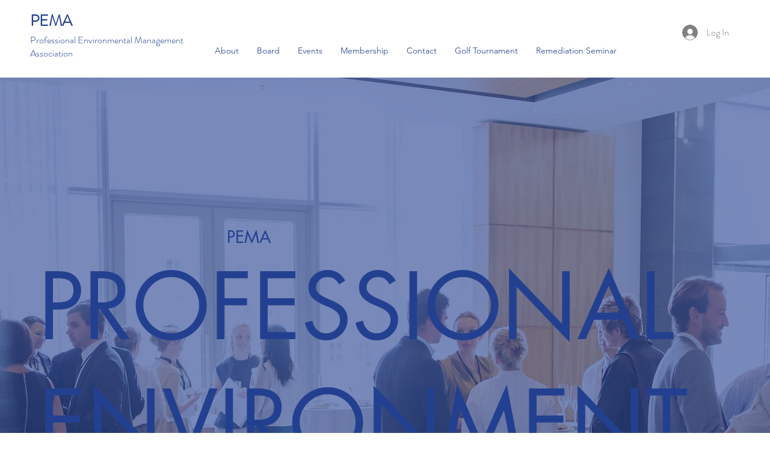

--- FILE ---
content_type: text/css; charset=utf-8
request_url: https://www.pemawest.org/_serverless/pro-gallery-css-v4-server/layoutCss?ver=2&id=comp-kijem642&items=3570_1200_955%7C3767_2032_2448%7C3416_600_100%7C3473_4997_1961%7C3419_1807_330%7C3533_202_107%7C3509_395_300%7C3411_1796_1422%7C3563_1572_1161%7C3702_637_163%7C3336_566_100%7C3568_648_144%7C3601_6856_3208%7C3415_9241_2176%7C3525_305_135%7C3310_473_237%7C3855_285_145%7C3391_129_188%7C3604_3257_1781%7C3709_2679_857&container=2086.828125_1088_1446_720&options=layoutParams_cropRatio:1%7ClayoutParams_structure_galleryRatio_value:0%7ClayoutParams_repeatingGroupTypes:%7ClayoutParams_gallerySpacing:0%7CgroupTypes:1%7CnumberOfImagesPerRow:5%7CfixedColumns:5%7CcollageAmount:0%7CtextsVerticalPadding:0%7CtextsHorizontalPadding:0%7CcalculateTextBoxHeightMode:MANUAL%7CtargetItemSize:159%7CcubeRatio:1%7CexternalInfoHeight:0%7CexternalInfoWidth:0%7CisRTL:false%7CisVertical:true%7CminItemSize:50%7CgroupSize:1%7CchooseBestGroup:true%7CcubeImages:true%7CcubeType:fit%7CsmartCrop:false%7CcollageDensity:0%7CimageMargin:19%7ChasThumbnails:false%7CgalleryThumbnailsAlignment:bottom%7CgridStyle:1%7CtitlePlacement:SHOW_ON_HOVER%7CarrowsSize:23%7CslideshowInfoSize:200%7CimageInfoType:NO_BACKGROUND%7CtextBoxHeight:0%7CscrollDirection:0%7CgalleryLayout:2%7CgallerySizeType:smart%7CgallerySize:1%7CcropOnlyFill:false%7CnumberOfImagesPerCol:1%7CgroupsPerStrip:0%7Cscatter:0%7CenableInfiniteScroll:true%7CthumbnailSpacings:5%7CarrowsPosition:0%7CthumbnailSize:120%7CcalculateTextBoxWidthMode:PERCENT%7CtextBoxWidthPercent:50%7CuseMaxDimensions:false%7CrotatingGroupTypes:%7CrotatingCropRatios:%7CgallerySizePx:0%7CplaceGroupsLtr:false
body_size: 2
content:
#pro-gallery-comp-kijem642 [data-hook="item-container"][data-idx="0"].gallery-item-container{opacity: 1 !important;display: block !important;transition: opacity .2s ease !important;top: 0px !important;left: 0px !important;right: auto !important;height: 202px !important;width: 202px !important;} #pro-gallery-comp-kijem642 [data-hook="item-container"][data-idx="0"] .gallery-item-common-info-outer{height: 100% !important;} #pro-gallery-comp-kijem642 [data-hook="item-container"][data-idx="0"] .gallery-item-common-info{height: 100% !important;width: 100% !important;} #pro-gallery-comp-kijem642 [data-hook="item-container"][data-idx="0"] .gallery-item-wrapper{width: 202px !important;height: 202px !important;margin: 0 !important;} #pro-gallery-comp-kijem642 [data-hook="item-container"][data-idx="0"] .gallery-item-content{width: 202px !important;height: 161px !important;margin: 21px 0px !important;opacity: 1 !important;} #pro-gallery-comp-kijem642 [data-hook="item-container"][data-idx="0"] .gallery-item-hover{width: 202px !important;height: 161px !important;opacity: 1 !important;} #pro-gallery-comp-kijem642 [data-hook="item-container"][data-idx="0"] .item-hover-flex-container{width: 202px !important;height: 161px !important;margin: 21px 0px !important;opacity: 1 !important;} #pro-gallery-comp-kijem642 [data-hook="item-container"][data-idx="0"] .gallery-item-wrapper img{width: 100% !important;height: 100% !important;opacity: 1 !important;} #pro-gallery-comp-kijem642 [data-hook="item-container"][data-idx="1"].gallery-item-container{opacity: 1 !important;display: block !important;transition: opacity .2s ease !important;top: 0px !important;left: 221px !important;right: auto !important;height: 202px !important;width: 203px !important;} #pro-gallery-comp-kijem642 [data-hook="item-container"][data-idx="1"] .gallery-item-common-info-outer{height: 100% !important;} #pro-gallery-comp-kijem642 [data-hook="item-container"][data-idx="1"] .gallery-item-common-info{height: 100% !important;width: 100% !important;} #pro-gallery-comp-kijem642 [data-hook="item-container"][data-idx="1"] .gallery-item-wrapper{width: 203px !important;height: 202px !important;margin: 0 !important;} #pro-gallery-comp-kijem642 [data-hook="item-container"][data-idx="1"] .gallery-item-content{width: 169px !important;height: 202px !important;margin: 0px 18px !important;opacity: 1 !important;} #pro-gallery-comp-kijem642 [data-hook="item-container"][data-idx="1"] .gallery-item-hover{width: 169px !important;height: 202px !important;opacity: 1 !important;} #pro-gallery-comp-kijem642 [data-hook="item-container"][data-idx="1"] .item-hover-flex-container{width: 169px !important;height: 202px !important;margin: 0px 18px !important;opacity: 1 !important;} #pro-gallery-comp-kijem642 [data-hook="item-container"][data-idx="1"] .gallery-item-wrapper img{width: 100% !important;height: 100% !important;opacity: 1 !important;} #pro-gallery-comp-kijem642 [data-hook="item-container"][data-idx="2"].gallery-item-container{opacity: 1 !important;display: block !important;transition: opacity .2s ease !important;top: 0px !important;left: 443px !important;right: auto !important;height: 202px !important;width: 202px !important;} #pro-gallery-comp-kijem642 [data-hook="item-container"][data-idx="2"] .gallery-item-common-info-outer{height: 100% !important;} #pro-gallery-comp-kijem642 [data-hook="item-container"][data-idx="2"] .gallery-item-common-info{height: 100% !important;width: 100% !important;} #pro-gallery-comp-kijem642 [data-hook="item-container"][data-idx="2"] .gallery-item-wrapper{width: 202px !important;height: 202px !important;margin: 0 !important;} #pro-gallery-comp-kijem642 [data-hook="item-container"][data-idx="2"] .gallery-item-content{width: 202px !important;height: 34px !important;margin: 84px 0px !important;opacity: 1 !important;} #pro-gallery-comp-kijem642 [data-hook="item-container"][data-idx="2"] .gallery-item-hover{width: 202px !important;height: 34px !important;opacity: 1 !important;} #pro-gallery-comp-kijem642 [data-hook="item-container"][data-idx="2"] .item-hover-flex-container{width: 202px !important;height: 34px !important;margin: 84px 0px !important;opacity: 1 !important;} #pro-gallery-comp-kijem642 [data-hook="item-container"][data-idx="2"] .gallery-item-wrapper img{width: 100% !important;height: 100% !important;opacity: 1 !important;} #pro-gallery-comp-kijem642 [data-hook="item-container"][data-idx="3"]{display: none !important;} #pro-gallery-comp-kijem642 [data-hook="item-container"][data-idx="4"]{display: none !important;} #pro-gallery-comp-kijem642 [data-hook="item-container"][data-idx="5"]{display: none !important;} #pro-gallery-comp-kijem642 [data-hook="item-container"][data-idx="6"]{display: none !important;} #pro-gallery-comp-kijem642 [data-hook="item-container"][data-idx="7"]{display: none !important;} #pro-gallery-comp-kijem642 [data-hook="item-container"][data-idx="8"]{display: none !important;} #pro-gallery-comp-kijem642 [data-hook="item-container"][data-idx="9"]{display: none !important;} #pro-gallery-comp-kijem642 [data-hook="item-container"][data-idx="10"]{display: none !important;} #pro-gallery-comp-kijem642 [data-hook="item-container"][data-idx="11"]{display: none !important;} #pro-gallery-comp-kijem642 [data-hook="item-container"][data-idx="12"]{display: none !important;} #pro-gallery-comp-kijem642 [data-hook="item-container"][data-idx="13"]{display: none !important;} #pro-gallery-comp-kijem642 [data-hook="item-container"][data-idx="14"]{display: none !important;} #pro-gallery-comp-kijem642 [data-hook="item-container"][data-idx="15"]{display: none !important;} #pro-gallery-comp-kijem642 [data-hook="item-container"][data-idx="16"]{display: none !important;} #pro-gallery-comp-kijem642 [data-hook="item-container"][data-idx="17"]{display: none !important;} #pro-gallery-comp-kijem642 [data-hook="item-container"][data-idx="18"]{display: none !important;} #pro-gallery-comp-kijem642 [data-hook="item-container"][data-idx="19"]{display: none !important;} #pro-gallery-comp-kijem642 .pro-gallery-prerender{height:865px !important;}#pro-gallery-comp-kijem642 {height:865px !important; width:1088px !important;}#pro-gallery-comp-kijem642 .pro-gallery-margin-container {height:865px !important;}#pro-gallery-comp-kijem642 .pro-gallery {height:865px !important; width:1088px !important;}#pro-gallery-comp-kijem642 .pro-gallery-parent-container {height:865px !important; width:1107px !important;}